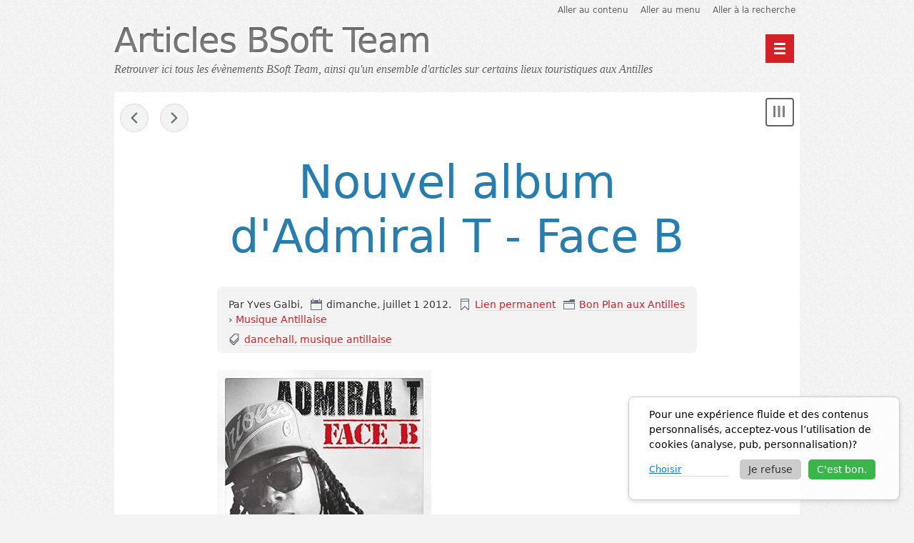

--- FILE ---
content_type: text/html; charset=UTF-8
request_url: http://www.bsoft-team.com/articles/index.php?post/2012/07/01/Nouvel-album-d-Admiral-T-Face-B
body_size: 5431
content:
<!DOCTYPE html>
<html lang="fr">

<head>
  
  
    <meta charset="UTF-8">
    
  <title>Nouvel album d'Admiral T - Face B - Articles BSoft Team</title>
 
    
      <meta name="copyright" content="Copyright  Bsoft Team">
      
        <meta name="ROBOTS" content="INDEX, FOLLOW">
       
      
  <meta name="description" lang="fr" content="Trop bon le dernier Admiral T : Face B. Un retour au source après l'album Instinct Admiral, plus tourné vers l’international. Admiral T est, avec Paille, Byronn et Lieutenant une">
  <meta name="author" content="Yves Galbi">
  <meta name="date" content="2012-07-01T15:48:00+02:00">
 
     
    
  <link rel="contents" href="http://www.bsoft-team.com/articles/index.php?archive" title="Archives">
        <link rel="next" href="http://www.bsoft-team.com/articles/index.php?post/2012/07/14/Appartement-vacances-3-%C3%A9toiles-Riflet-Deshaies" title="Appartement vacances 3 étoiles Riflet - Deshaies">
  
      <link rel="prev" href="http://www.bsoft-team.com/articles/index.php?post/2012/07/01/Tour-cycliste-Martinique-2012" title="Tour cycliste Martinique 2012">
  
  <link rel="alternate" type="application/atom+xml" title="Atom 1.0" href="http://www.bsoft-team.com/articles/index.php?feed/atom">
 
    

  

    <meta name="viewport" content="width=device-width, initial-scale=1.0">
  
  
    <link rel="preload" href="/articles/themes/berlin/style.css" as="style">
    <link rel="stylesheet" type="text/css" href="/articles/themes/berlin/style.css" media="screen">
  
  
    <link rel="stylesheet" type="text/css" href="http://www.bsoft-team.com/articles/index.php?pf=print.css" media="print">
  
  
          <link rel="preload" href="http://www.bsoft-team.com/articles/index.php?pf=jquery/3.7.1/jquery.js" as="script">
      <script src="http://www.bsoft-team.com/articles/index.php?pf=jquery/3.7.1/jquery.js"></script>
      
  
    <link rel="preload" href="http://www.bsoft-team.com/articles/index.php?pf=util.js" as="script">
    <script src="http://www.bsoft-team.com/articles/index.php?pf=util.js"></script>
          <link rel="preload" href="http://www.bsoft-team.com/articles/index.php?pf=legacy.js" as="script">
      <script src="http://www.bsoft-team.com/articles/index.php?pf=legacy.js"></script>
      
  
    <!-- Google Tag Manager -->
<script>(function(w,d,s,l,i){w[l]=w[l]||[];w[l].push({'gtm.start':
new Date().getTime(),event:'gtm.js'});var f=d.getElementsByTagName(s)[0],
j=d.createElement(s),dl=l!='dataLayer'?'&l='+l:'';j.async=true;j.src=
'https://www.googletagmanager.com/gtm.js?id='+i+dl;f.parentNode.insertBefore(j,f);
})(window,document,'script','dataLayer','GTM-WF8C6W87');</script>
<!-- End Google Tag Manager -->

<link rel="preload" href="/articles/themes/berlin/js/berlin.js" as="script">


  
  
    <link rel="stylesheet" href="http://www.bsoft-team.com/articles/index.php?pf=public.css" type="text/css" media="screen">
<script type="application/json" id="dotclear_berlin-data">
{"show_menu":"Afficher le menu","hide_menu":"Cacher le menu","navigation":"Menu principal"}
</script>
  



  
   
</head>


  <body class="dc-post">



  <div id="page">
    
      
  
  
        

  <div class="header">
    
      <ul class="skip-links" id="prelude">
        <li><a href="#main">Aller au contenu</a></li>
        <li><a href="#blognav">Aller au menu</a></li>
        <li><a href="#search">Aller à la recherche</a></li>
      </ul>
    
    
      <header class="banner" role="banner">
        
          <h1 class="site-title"><a class="site-title__link"
            href="http://www.bsoft-team.com/articles/index.php?"><span class="site-title__text">Articles BSoft Team</span></a></h1>
        
        
          <p class="site-baseline">Retrouver ici tous les évènements BSoft Team, ainsi qu'un ensemble d'articles sur certains lieux touristiques aux Antilles</p>
        
      </header>
    
    

          
    
      <nav role="navigation"><ul  class="simple-menu nav header__nav">
<li class="li1 li-first"><a href="/articles/index.php?"><span class="simple-menu-label">Home</span></a></li><li class="li2 li-last"><a href="/articles/index.php?archive"><span class="simple-menu-label">Archives</span></a></li>
</ul></nav>    
  </div>



      
 
      <div id="wrapper">
        
          <main id="main" role="main">
            
              
                              
              <section id="content">
                
  
  
    <nav class="navlinks topnl" role="navigation" aria-label="Entries">
      <a href="http://www.bsoft-team.com/articles/index.php?post/2012/07/01/Tour-cycliste-Martinique-2012" class="prev"><span aria-hidden="true">&#171; </span><span class="sr">Entrée précédente : </span>Tour cycliste Martinique 2012</a>
       <span>-</span> <a href="http://www.bsoft-team.com/articles/index.php?post/2012/07/14/Appartement-vacances-3-%C3%A9toiles-Riflet-Deshaies" class="next"><span class="sr">Entrée suivante : </span>Appartement vacances 3 étoiles Riflet - Deshaies<span aria-hidden="true"> &#187;</span></a>
    </nav>
  
  
    


  

  <article class="post updated simple" id="p346" role="article" lang="fr">
    
      <header>
        
          <h2 class="post-title">Nouvel album d'Admiral T - Face B</h2>
        
        
          <div class="post-meta">
            
              <p class="post-info">
                <span class="post-author">Par Yves Galbi, </span>
                <span class="post-date"><time datetime="2012-07-01T15:48:00+02:00">dimanche, juillet  1 2012</time>. </span>
                <span class="post-permalink"><a href="http://www.bsoft-team.com/articles/index.php?post/2012/07/01/Nouvel-album-d-Admiral-T-Face-B">Lien permanent</a></span>
                                  <span class="post-cat"><a
                  href="http://www.bsoft-team.com/articles/index.php?category/Bon-Plan-Antilles">Bon Plan aux Antilles</a> › <a
                  href="http://www.bsoft-team.com/articles/index.php?category/Bon-Plan-Antilles/Musique-Antillaise">Musique Antillaise</a></span>
                              </p>
            
            
                                                <ul class="post-tags-list">
                                <li class="post-tags-item"><a href="http://www.bsoft-team.com/articles/index.php?tag/dancehall">dancehall</a></li>
                                                              <li class="post-tags-item"><a href="http://www.bsoft-team.com/articles/index.php?tag/musique%20antillaise">musique antillaise</a></li>
                                  </ul>
                                          
          </div>
        
      </header>
    
    

          
    
      

                  <div class="post-excerpt"><p><img src="http://ecx.images-amazon.com/images/I/516rNf27MwL._SL500_AA300_.jpg" alt="" />Trop bon le dernier Admiral T : <strong>Face B</strong>. Un retour au source après l'album Instinct Admiral, plus tourné vers&nbsp;l’international.</p></div>
              
      
        <div class="post-content"><p>Admiral T est, avec Paille, Byronn et Lieutenant une espèce en voie de disparition. Le représentant d'un <strong>ragga local militant</strong> loin de la nouvelle scène du "<strong>dancehall festif</strong>" représenté par X-man et autre Magic Feat Magic.</p>
<p>En écoutant son dernier album, je constate qu'il est toujours resté fidèle à ses racines, ses traditions... Là où un Kalash n'hésite pas à s'expatrier en signant avec Krys en prenant le risque de dénaturer sa musique, Admiral T, refuse de quitter la Guadeloupe sa terre d'inspiration et cela fonctionne !!!</p>
<p>Composé de <strong>23 titres</strong>, l'album allie la <strong>quantité à la qualité</strong>.</p>
<p>Du dancehall du niveau des compilations Jamaïcaines mais aussi du rap, de la soca et même du bouillon dominicain.</p>
<p>Le 1er extrait, <strong>Gansta</strong> témoigne de la violence que voient tous les jours nos enfants. Véridique et efficace</p>
<p>2ème extrait : <strong>Trop real</strong> Feat Jimmi Sissoki, Young CHANG MC &amp; SAÏK est un Hip Hop local qui devrait fonctionner aussi en métropole. Le niveau est haut. Le&nbsp;refrain accroche direct avec un efficace Jimmy SISSOKO. Admiral T et SAIK apporte leur flow dancehall et Young Chang MC donne une couleur Hip Hop gwada.</p>
<p>Les autres sons de l'album :</p>
<ul><li><strong>Bomb Mizikal</strong> : Equivalent du Phénoménal de l'album précédent, permet à Admiral de faire une démonstration technique. C'est bien lui le patron du Dancehall en Guadeloupe.</li>
<li><strong>Wine Kon Vahine</strong> et <strong>An Ka Fe'y</strong> : Mes coups de coeur en plus des premiers singles. Un gros clin d'oeil au son des années 90.</li>
<li><strong>Imilite </strong>: Est un son a texte</li>
</ul>
<div>Je devrais tous les citer car il n'y a rien a jeter. Comme l'album Inflammable de Paille, l'album est de très bonne qualité.</div><div>Je le trouve même meilleur que le précédent Instinct Admiral</div><div>Mais plus que des mots voici de quoi vérifier.</div><h3>Le clip Gansta</h3>
<iframe width="448" height="252" src="http://www.youtube.com/embed/YLct1cSTGBs?rel=0" frameborder="0" allowfullscreen></iframe>
<h3>Le clip Trop Real</h3>
<iframe width="448" height="252" src="http://www.youtube.com/embed/L_zMSahFu30?rel=0" frameborder="0" allowfullscreen></iframe>
<h2>Pour aller plus loin</h2>
<div><ul><li>Commander l'album&nbsp;<a href="http://www.amazon.fr/gp/product/B00867CV4M/ref=as_li_qf_sp_asin_tl?ie=UTF8&amp;tag=bste-21&amp;linkCode=as2&amp;camp=1642&amp;creative=6746&amp;creativeASIN=B00867CV4M">Face B</a><img src="http://www.assoc-amazon.fr/e/ir?t=bste-21&amp;l=as2&amp;o=8&amp;a=B00867CV4M" width="1" height="1" border="0" alt="" style="border:none !important; margin:0 !important;" />&nbsp;sur Amazon</li>
<li>Retrouvez notre précédent article sur Admiral T lors de la sortie d' <a href="/articles/index.php?post/2010/03/23/Admiral-T-revient-avec-Instinct-Admiral">Instinct Admiral</a></li>
<li>Je vous conseille aussi l'album <a href="/articles/index.php?post/2011/02/20/Nouvelle-album-de-l-homme-Paille-%3A-Inflammable">Inflammable de Paille</a> d'un niveau équivalent</li>
</ul>
</div></div>
      
    
    

          
    

      
    
  </article>






  

    

      
  
      
  
      
  





  
  
    <nav class="navlinks" role="navigation" aria-label="Entries">
      <a href="http://www.bsoft-team.com/articles/index.php?post/2012/07/01/Tour-cycliste-Martinique-2012" class="prev"><span aria-hidden="true">&#171; </span><span class="sr">Entrée précédente : </span>Tour cycliste Martinique 2012</a>
       <span>-</span> <a href="http://www.bsoft-team.com/articles/index.php?post/2012/07/14/Appartement-vacances-3-%C3%A9toiles-Riflet-Deshaies" class="next"><span class="sr">Entrée suivante : </span>Appartement vacances 3 étoiles Riflet - Deshaies<span aria-hidden="true"> &#187;</span></a>
    </nav>
  
  
 
              </section> 
             
          </main> 
          
            

  <aside class="sidebar" id="sidebar" role="complementary">
          <div class="widgets blognav__widgets" id="blognav">
        
          <h2 class="blognav__title">Menu</h2>
        
        
          <div class="widget" id="search"><h3><label for="q">Recherche</label></h3><form action="http://www.bsoft-team.com/articles/index.php?" method="get" role="search"><p><input type="search" size="10" maxlength="255" id="q" name="q" value=""  aria-label="Recherche"> <input type="submit" class="submit" value="ok" title="Recherche"></p></form></div>
<div class="widget selected" ><h3>À retenir</h3><ul> <li><a href="http://www.bsoft-team.com/articles/index.php?post/2009/01/11/Le-Bokit-le-sandwich-Guadeloupeen-a-ne-pas-rater">Le Bokit : le sandwich Guadeloupéen a ne pas rater</a></li>  <li><a href="http://www.bsoft-team.com/articles/index.php?post/2009/03/14/Express-des-Iles-Conseils-pour-une-bonne-traversee-Guadeloupe-Martinique">Express des Iles : Conseils pour une bonne traversée Guadeloupe - Martinique</a></li>  <li><a href="http://www.bsoft-team.com/articles/index.php?post/2009/03/22/Punch-Coco-de-la-Martinique-La-recette-Ancestrale-de-Mamie-Nini">Punch Coco de la Martinique - La recette Ancestrale de Mamie Nini</a></li>  <li><a href="http://www.bsoft-team.com/articles/index.php?post/2009/07/25/Ti-Punch-Plus-un-cocktail-base-de-rhum-un-rituel">Ti Punch : Plus qu’un cocktail à base de rhum, un rituel</a></li>  <li><a href="http://www.bsoft-team.com/articles/index.php?post/2009/10/21/Tartane-Martinique-Location-saisoniere-vacances-restaurant">Tartane en Martinique, sa réserve naturelle, son village authentique de pêcheurs</a></li>  <li><a href="http://www.bsoft-team.com/articles/index.php?post/2009/12/30/Entre-Nature-et-Mer-en-Guadeloupe">Entre Nature et Mer les meilleurs sites touristiques de Guadeloupe</a></li>  <li><a href="http://www.bsoft-team.com/articles/index.php?post/2012/01/21/Les-meilleurs-sites-touristiques-Ile-Reunion">Les meilleurs sites touristiques de l’ile de la Réunion</a></li>  <li><a href="http://www.bsoft-team.com/articles/index.php?post/2013/01/14/Recette-bananes-frites-a-la-Martiniquaise">Recette des bananes frites à la Martiniquaise</a></li>  <li><a href="http://www.bsoft-team.com/articles/index.php?post/2017/04/01/Les-meilleurs-restaurants-de-l%E2%80%99Anse-Mitan">Les meilleurs restaurants de l’Anse Mitan</a></li>  <li><a href="http://www.bsoft-team.com/articles/index.php?post/2023/09/11/Secrets-d-investisseur-aux-Antilles%3A-mon-livre-sur-l-immobilier-en-Martinique%2C-Guadeloupe">Secrets d'investisseur aux Antilles: mon livre sur l'immobilier en Martinique, Guadeloupe</a></li>  <li><a href="http://www.bsoft-team.com/articles/index.php?post/2025/12/04/Venir-travailler-en-Martinique-%3A-ce-que-personne-ne-vous-dit">Venir travailler en Martinique : ce que personne ne vous dit</a></li> </ul></div>
<div class="widget categories" ><h3>Catégories</h3><ul><li><a href="http://www.bsoft-team.com/articles/index.php?category/Bon-Plan-Antilles">Bon Plan aux Antilles</a><ul><li><a href="http://www.bsoft-team.com/articles/index.php?category/Bon-Plan-Antilles/Actualités-Antilles">Actualités Antilles</a></li><li><a href="http://www.bsoft-team.com/articles/index.php?category/Bon-Plan-Antilles/Communes-des-Antilles">Communes des Antilles</a></li><li><a href="http://www.bsoft-team.com/articles/index.php?category/Bon-Plan-Antilles/Restaurants">Restaurants</a></li><li><a href="http://www.bsoft-team.com/articles/index.php?category/Bon-Plan-Antilles/Recettes-Antillaise">Recettes Antillaises</a></li><li><a href="http://www.bsoft-team.com/articles/index.php?category/Bon-Plan-Antilles/Randonnées-et-Loisirs">Randonnées et Loisirs</a></li><li><a href="http://www.bsoft-team.com/articles/index.php?category/Bon-Plan-Antilles/Culture-Antillaise">Culture Antillaise</a></li><li class="category-current"><a href="http://www.bsoft-team.com/articles/index.php?category/Bon-Plan-Antilles/Musique-Antillaise">Musique Antillaise</a></li></ul></li><li><a href="http://www.bsoft-team.com/articles/index.php?category/Locations-Vacances">Locations Vacances</a><ul><li><a href="http://www.bsoft-team.com/articles/index.php?category/La-Martinique">Locations Martinique</a></li><li><a href="http://www.bsoft-team.com/articles/index.php?category/La-Guadeloupe">Locations Guadeloupe</a></li></ul></li><li><a href="http://www.bsoft-team.com/articles/index.php?category/Société-BSoft-Team">Société BSoft Team</a><ul><li><a href="http://www.bsoft-team.com/articles/index.php?category/L-Actualite-BSoft-Team">L'Actualité BSoft Team</a></li><li><a href="http://www.bsoft-team.com/articles/index.php?category/FAQ-BSoft-Team">FAQ BSoft Team</a></li></ul></li></ul></div>
        
      </div> 
              <div class="widgets blogextra__widgets" id="blogextra">
        
          <h2 class="blogextra__title">Menu extra</h2>
        
        
          <div class="widget links" ><h3>Liens</h3><ul><li><a href="http://www.bsoft-team.com" hreflang="fr" title="Les Sites de Location Vacances">Site BSoft Team</a></li>
<li><a href="http://www.guadeloupe-vacances.fr" hreflang="fr" title="Les locations de qualités en Guadeloupe">Location Vacances en Guadeloupe</a></li>
<li><a href="http://www.reunion-locations.fr" hreflang="fr" title="Les locations de qualités à la Réunion">Location Vacances à la Réunion</a></li>
<li><a href="http://www.bsoft-team.com/zoomantilles/radio-Martinique.php" hreflang="fr" title="RFO - RCI - NRJ Martinique - Fuzion">Ecouter Radios Martiniquaises</a></li>
<li><a href="http://www.bsoft-team.com/zoomantilles/radio-Guadeloupe.php" hreflang="fr" title="RFO - RCI - NRJ Guadeloupe - Trace FM">Ecouter Radios Guadeloupéennes</a></li>
<li><a href="http://www.bsoft-team.com/zoomantilles/radio-Reunion.php" hreflang="fr" title="RFO - EXO FM - KOI FM - Sunlight FM">Ecouter Radios Réunionnaises</a></li>
</ul>
</div>
        
      </div> 
      </aside>



           
         
      </div> 
      
        

  
    <p id="gotop"><a href="#prelude">Haut de page</a></p>
  
  
    <footer class="footer" id="footer" role="contentinfo">
      
                  <div class="widgets footer__widgets" id="blogcustom">
            
              <h2 class="blogcustom__title">Informations</h2>
            
            
              <div class="widget syndicate" ><h3>S'abonner</h3><ul><li><a type="application/atom+xml" href="http://www.bsoft-team.com/articles/index.php?feed/atom" title="Flux Atom des entrées de ce blog" class="feed">Fil des entrées</a></li></ul></div>
            
          </div> 
              
      
              
      
        <p>Propulsé par <a href="https://dotclear.org/">Dotclear</a></p>
      
    </footer>
  
  
      
  
    <!-- Google Tag Manager (noscript) -->
<noscript><iframe src="https://www.googletagmanager.com/ns.html?id=GTM-WF8C6W87"
height="0" width="0" style="display:none;visibility:hidden"></iframe></noscript>
<!-- End Google Tag Manager (noscript) -->
<script src="/articles/themes/berlin/js/berlin.js"></script>

  



       
     
  </div> 
 
</body>

</html>
